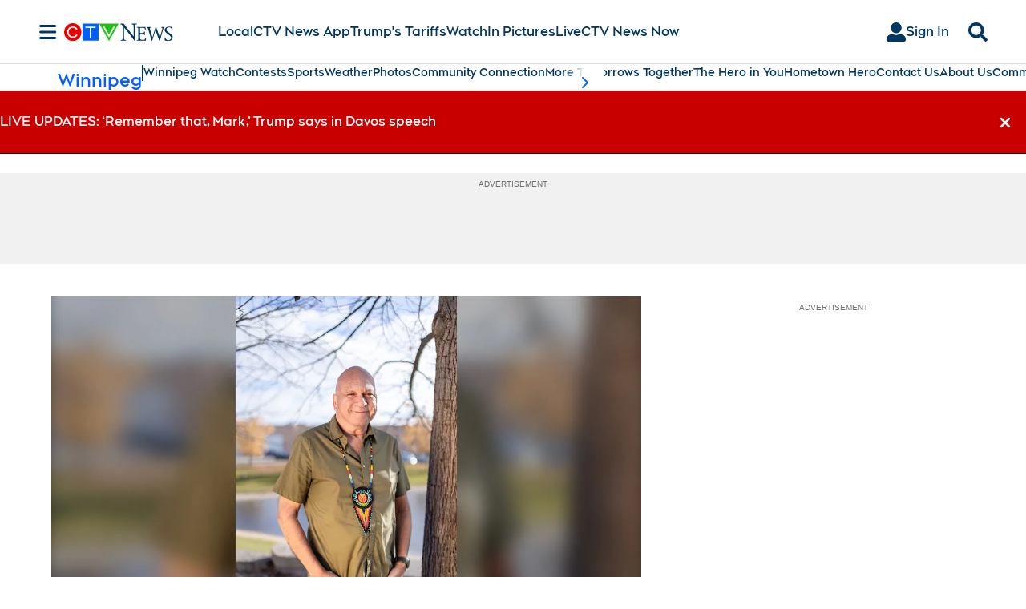

--- FILE ---
content_type: text/plain
request_url: https://ipv4.icanhazip.com/
body_size: 116
content:
18.118.197.133
